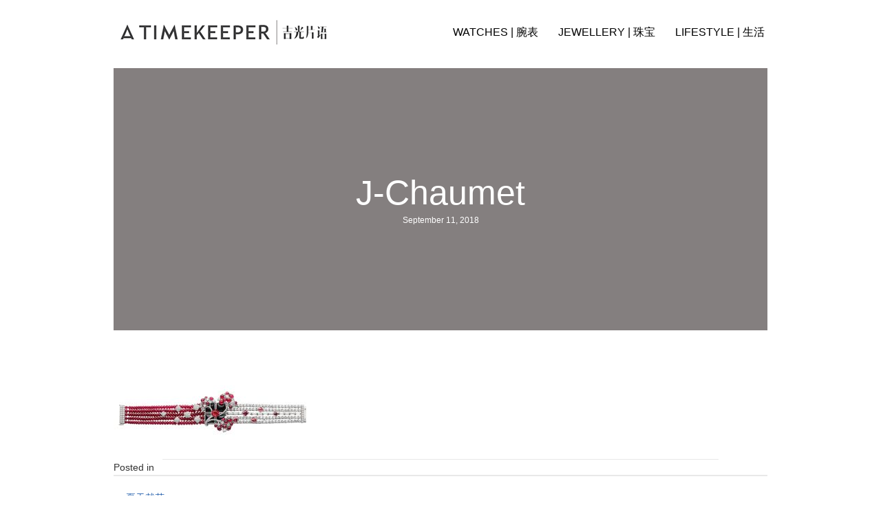

--- FILE ---
content_type: text/html; charset=UTF-8
request_url: https://atimekeeper.com/jewelley/summer_flowers/attachment/j-chaumet/
body_size: 8115
content:
<!DOCTYPE html>
<html lang="en-US">
<head >
<meta charset="UTF-8" />
<meta name="viewport" content="width=device-width, initial-scale=1" />
<meta name="viewport" content="width=device-width, initial-scale=1.0" id="dynamik-viewport"/>
<meta name='robots' content='index, follow, max-image-preview:large, max-snippet:-1, max-video-preview:-1' />
	<style>img:is([sizes="auto" i], [sizes^="auto," i]) { contain-intrinsic-size: 3000px 1500px }</style>
	
	<!-- This site is optimized with the Yoast SEO plugin v26.0 - https://yoast.com/wordpress/plugins/seo/ -->
	<title>J-Chaumet - A Timekeeper 吉光片语</title>
	<link rel="canonical" href="https://atimekeeper.com/jewelley/summer_flowers/attachment/j-chaumet/" />
	<meta property="og:locale" content="en_US" />
	<meta property="og:type" content="article" />
	<meta property="og:title" content="J-Chaumet - A Timekeeper 吉光片语" />
	<meta property="og:url" content="https://atimekeeper.com/jewelley/summer_flowers/attachment/j-chaumet/" />
	<meta property="og:site_name" content="A Timekeeper 吉光片语" />
	<meta property="article:modified_time" content="2018-09-10T16:05:22+00:00" />
	<meta property="og:image" content="https://atimekeeper.com/jewelley/summer_flowers/attachment/j-chaumet" />
	<meta property="og:image:width" content="1200" />
	<meta property="og:image:height" content="318" />
	<meta property="og:image:type" content="image/jpeg" />
	<meta name="twitter:card" content="summary_large_image" />
	<script type="application/ld+json" class="yoast-schema-graph">{"@context":"https://schema.org","@graph":[{"@type":"WebPage","@id":"https://atimekeeper.com/jewelley/summer_flowers/attachment/j-chaumet/","url":"https://atimekeeper.com/jewelley/summer_flowers/attachment/j-chaumet/","name":"J-Chaumet - A Timekeeper 吉光片语","isPartOf":{"@id":"https://atimekeeper.com/#website"},"primaryImageOfPage":{"@id":"https://atimekeeper.com/jewelley/summer_flowers/attachment/j-chaumet/#primaryimage"},"image":{"@id":"https://atimekeeper.com/jewelley/summer_flowers/attachment/j-chaumet/#primaryimage"},"thumbnailUrl":"https://atimekeeper.com/wp-content/uploads/2018/09/J-Chaumet.jpg","datePublished":"2018-09-10T16:05:16+00:00","dateModified":"2018-09-10T16:05:22+00:00","breadcrumb":{"@id":"https://atimekeeper.com/jewelley/summer_flowers/attachment/j-chaumet/#breadcrumb"},"inLanguage":"en-US","potentialAction":[{"@type":"ReadAction","target":["https://atimekeeper.com/jewelley/summer_flowers/attachment/j-chaumet/"]}]},{"@type":"ImageObject","inLanguage":"en-US","@id":"https://atimekeeper.com/jewelley/summer_flowers/attachment/j-chaumet/#primaryimage","url":"https://atimekeeper.com/wp-content/uploads/2018/09/J-Chaumet.jpg","contentUrl":"https://atimekeeper.com/wp-content/uploads/2018/09/J-Chaumet.jpg","width":1200,"height":318,"caption":"Chaumet"},{"@type":"BreadcrumbList","@id":"https://atimekeeper.com/jewelley/summer_flowers/attachment/j-chaumet/#breadcrumb","itemListElement":[{"@type":"ListItem","position":1,"name":"Home","item":"https://atimekeeper.com/"},{"@type":"ListItem","position":2,"name":"夏天戴花","item":"https://atimekeeper.com/jewelley/summer_flowers/"},{"@type":"ListItem","position":3,"name":"J-Chaumet"}]},{"@type":"WebSite","@id":"https://atimekeeper.com/#website","url":"https://atimekeeper.com/","name":"A Timekeeper 吉光片语","description":"生活就是吃饭旅行看书买表","publisher":{"@id":"https://atimekeeper.com/#/schema/person/3817c576cb63f032866cfa002ba66165"},"potentialAction":[{"@type":"SearchAction","target":{"@type":"EntryPoint","urlTemplate":"https://atimekeeper.com/?s={search_term_string}"},"query-input":{"@type":"PropertyValueSpecification","valueRequired":true,"valueName":"search_term_string"}}],"inLanguage":"en-US"},{"@type":["Person","Organization"],"@id":"https://atimekeeper.com/#/schema/person/3817c576cb63f032866cfa002ba66165","name":"Swan Tee","image":{"@type":"ImageObject","inLanguage":"en-US","@id":"https://atimekeeper.com/#/schema/person/image/","url":"https://atimekeeper.com/wp-content/uploads/2018/09/J-Chaumet.jpg","contentUrl":"https://atimekeeper.com/wp-content/uploads/2018/09/J-Chaumet.jpg","width":1200,"height":318,"caption":"Swan Tee"},"logo":{"@id":"https://atimekeeper.com/#/schema/person/image/"}}]}</script>
	<!-- / Yoast SEO plugin. -->


<link rel="alternate" type="application/rss+xml" title="A Timekeeper 吉光片语 &raquo; Feed" href="https://atimekeeper.com/feed/" />
<link rel="alternate" type="application/rss+xml" title="A Timekeeper 吉光片语 &raquo; Comments Feed" href="https://atimekeeper.com/comments/feed/" />
<link rel="alternate" type="application/rss+xml" title="A Timekeeper 吉光片语 &raquo; J-Chaumet Comments Feed" href="https://atimekeeper.com/jewelley/summer_flowers/attachment/j-chaumet/feed/" />
<link rel="preload" href="https://atimekeeper.com/wp-content/plugins/bb-plugin/fonts/fontawesome/5.15.4/webfonts/fa-solid-900.woff2" as="font" type="font/woff2" crossorigin="anonymous">
<script type="text/javascript">
/* <![CDATA[ */
window._wpemojiSettings = {"baseUrl":"https:\/\/s.w.org\/images\/core\/emoji\/16.0.1\/72x72\/","ext":".png","svgUrl":"https:\/\/s.w.org\/images\/core\/emoji\/16.0.1\/svg\/","svgExt":".svg","source":{"concatemoji":"https:\/\/atimekeeper.com\/wp-includes\/js\/wp-emoji-release.min.js?ver=6.8.3"}};
/*! This file is auto-generated */
!function(s,n){var o,i,e;function c(e){try{var t={supportTests:e,timestamp:(new Date).valueOf()};sessionStorage.setItem(o,JSON.stringify(t))}catch(e){}}function p(e,t,n){e.clearRect(0,0,e.canvas.width,e.canvas.height),e.fillText(t,0,0);var t=new Uint32Array(e.getImageData(0,0,e.canvas.width,e.canvas.height).data),a=(e.clearRect(0,0,e.canvas.width,e.canvas.height),e.fillText(n,0,0),new Uint32Array(e.getImageData(0,0,e.canvas.width,e.canvas.height).data));return t.every(function(e,t){return e===a[t]})}function u(e,t){e.clearRect(0,0,e.canvas.width,e.canvas.height),e.fillText(t,0,0);for(var n=e.getImageData(16,16,1,1),a=0;a<n.data.length;a++)if(0!==n.data[a])return!1;return!0}function f(e,t,n,a){switch(t){case"flag":return n(e,"\ud83c\udff3\ufe0f\u200d\u26a7\ufe0f","\ud83c\udff3\ufe0f\u200b\u26a7\ufe0f")?!1:!n(e,"\ud83c\udde8\ud83c\uddf6","\ud83c\udde8\u200b\ud83c\uddf6")&&!n(e,"\ud83c\udff4\udb40\udc67\udb40\udc62\udb40\udc65\udb40\udc6e\udb40\udc67\udb40\udc7f","\ud83c\udff4\u200b\udb40\udc67\u200b\udb40\udc62\u200b\udb40\udc65\u200b\udb40\udc6e\u200b\udb40\udc67\u200b\udb40\udc7f");case"emoji":return!a(e,"\ud83e\udedf")}return!1}function g(e,t,n,a){var r="undefined"!=typeof WorkerGlobalScope&&self instanceof WorkerGlobalScope?new OffscreenCanvas(300,150):s.createElement("canvas"),o=r.getContext("2d",{willReadFrequently:!0}),i=(o.textBaseline="top",o.font="600 32px Arial",{});return e.forEach(function(e){i[e]=t(o,e,n,a)}),i}function t(e){var t=s.createElement("script");t.src=e,t.defer=!0,s.head.appendChild(t)}"undefined"!=typeof Promise&&(o="wpEmojiSettingsSupports",i=["flag","emoji"],n.supports={everything:!0,everythingExceptFlag:!0},e=new Promise(function(e){s.addEventListener("DOMContentLoaded",e,{once:!0})}),new Promise(function(t){var n=function(){try{var e=JSON.parse(sessionStorage.getItem(o));if("object"==typeof e&&"number"==typeof e.timestamp&&(new Date).valueOf()<e.timestamp+604800&&"object"==typeof e.supportTests)return e.supportTests}catch(e){}return null}();if(!n){if("undefined"!=typeof Worker&&"undefined"!=typeof OffscreenCanvas&&"undefined"!=typeof URL&&URL.createObjectURL&&"undefined"!=typeof Blob)try{var e="postMessage("+g.toString()+"("+[JSON.stringify(i),f.toString(),p.toString(),u.toString()].join(",")+"));",a=new Blob([e],{type:"text/javascript"}),r=new Worker(URL.createObjectURL(a),{name:"wpTestEmojiSupports"});return void(r.onmessage=function(e){c(n=e.data),r.terminate(),t(n)})}catch(e){}c(n=g(i,f,p,u))}t(n)}).then(function(e){for(var t in e)n.supports[t]=e[t],n.supports.everything=n.supports.everything&&n.supports[t],"flag"!==t&&(n.supports.everythingExceptFlag=n.supports.everythingExceptFlag&&n.supports[t]);n.supports.everythingExceptFlag=n.supports.everythingExceptFlag&&!n.supports.flag,n.DOMReady=!1,n.readyCallback=function(){n.DOMReady=!0}}).then(function(){return e}).then(function(){var e;n.supports.everything||(n.readyCallback(),(e=n.source||{}).concatemoji?t(e.concatemoji):e.wpemoji&&e.twemoji&&(t(e.twemoji),t(e.wpemoji)))}))}((window,document),window._wpemojiSettings);
/* ]]> */
</script>
<link rel='stylesheet' id='sbi_styles-css' href='https://atimekeeper.com/wp-content/plugins/instagram-feed/css/sbi-styles.min.css?ver=6.9.1' type='text/css' media='all' />
<link rel='stylesheet' id='dynamik_minified_stylesheet-css' href='https://atimekeeper.com/wp-content/uploads/dynamik-gen/theme/dynamik-min.css?ver=1750787180' type='text/css' media='all' />
<style id='wp-emoji-styles-inline-css' type='text/css'>

	img.wp-smiley, img.emoji {
		display: inline !important;
		border: none !important;
		box-shadow: none !important;
		height: 1em !important;
		width: 1em !important;
		margin: 0 0.07em !important;
		vertical-align: -0.1em !important;
		background: none !important;
		padding: 0 !important;
	}
</style>
<link rel='stylesheet' id='wp-block-library-css' href='https://atimekeeper.com/wp-includes/css/dist/block-library/style.min.css?ver=6.8.3' type='text/css' media='all' />
<style id='classic-theme-styles-inline-css' type='text/css'>
/*! This file is auto-generated */
.wp-block-button__link{color:#fff;background-color:#32373c;border-radius:9999px;box-shadow:none;text-decoration:none;padding:calc(.667em + 2px) calc(1.333em + 2px);font-size:1.125em}.wp-block-file__button{background:#32373c;color:#fff;text-decoration:none}
</style>
<style id='global-styles-inline-css' type='text/css'>
:root{--wp--preset--aspect-ratio--square: 1;--wp--preset--aspect-ratio--4-3: 4/3;--wp--preset--aspect-ratio--3-4: 3/4;--wp--preset--aspect-ratio--3-2: 3/2;--wp--preset--aspect-ratio--2-3: 2/3;--wp--preset--aspect-ratio--16-9: 16/9;--wp--preset--aspect-ratio--9-16: 9/16;--wp--preset--color--black: #000000;--wp--preset--color--cyan-bluish-gray: #abb8c3;--wp--preset--color--white: #ffffff;--wp--preset--color--pale-pink: #f78da7;--wp--preset--color--vivid-red: #cf2e2e;--wp--preset--color--luminous-vivid-orange: #ff6900;--wp--preset--color--luminous-vivid-amber: #fcb900;--wp--preset--color--light-green-cyan: #7bdcb5;--wp--preset--color--vivid-green-cyan: #00d084;--wp--preset--color--pale-cyan-blue: #8ed1fc;--wp--preset--color--vivid-cyan-blue: #0693e3;--wp--preset--color--vivid-purple: #9b51e0;--wp--preset--gradient--vivid-cyan-blue-to-vivid-purple: linear-gradient(135deg,rgba(6,147,227,1) 0%,rgb(155,81,224) 100%);--wp--preset--gradient--light-green-cyan-to-vivid-green-cyan: linear-gradient(135deg,rgb(122,220,180) 0%,rgb(0,208,130) 100%);--wp--preset--gradient--luminous-vivid-amber-to-luminous-vivid-orange: linear-gradient(135deg,rgba(252,185,0,1) 0%,rgba(255,105,0,1) 100%);--wp--preset--gradient--luminous-vivid-orange-to-vivid-red: linear-gradient(135deg,rgba(255,105,0,1) 0%,rgb(207,46,46) 100%);--wp--preset--gradient--very-light-gray-to-cyan-bluish-gray: linear-gradient(135deg,rgb(238,238,238) 0%,rgb(169,184,195) 100%);--wp--preset--gradient--cool-to-warm-spectrum: linear-gradient(135deg,rgb(74,234,220) 0%,rgb(151,120,209) 20%,rgb(207,42,186) 40%,rgb(238,44,130) 60%,rgb(251,105,98) 80%,rgb(254,248,76) 100%);--wp--preset--gradient--blush-light-purple: linear-gradient(135deg,rgb(255,206,236) 0%,rgb(152,150,240) 100%);--wp--preset--gradient--blush-bordeaux: linear-gradient(135deg,rgb(254,205,165) 0%,rgb(254,45,45) 50%,rgb(107,0,62) 100%);--wp--preset--gradient--luminous-dusk: linear-gradient(135deg,rgb(255,203,112) 0%,rgb(199,81,192) 50%,rgb(65,88,208) 100%);--wp--preset--gradient--pale-ocean: linear-gradient(135deg,rgb(255,245,203) 0%,rgb(182,227,212) 50%,rgb(51,167,181) 100%);--wp--preset--gradient--electric-grass: linear-gradient(135deg,rgb(202,248,128) 0%,rgb(113,206,126) 100%);--wp--preset--gradient--midnight: linear-gradient(135deg,rgb(2,3,129) 0%,rgb(40,116,252) 100%);--wp--preset--font-size--small: 13px;--wp--preset--font-size--medium: 20px;--wp--preset--font-size--large: 36px;--wp--preset--font-size--x-large: 42px;--wp--preset--spacing--20: 0.44rem;--wp--preset--spacing--30: 0.67rem;--wp--preset--spacing--40: 1rem;--wp--preset--spacing--50: 1.5rem;--wp--preset--spacing--60: 2.25rem;--wp--preset--spacing--70: 3.38rem;--wp--preset--spacing--80: 5.06rem;--wp--preset--shadow--natural: 6px 6px 9px rgba(0, 0, 0, 0.2);--wp--preset--shadow--deep: 12px 12px 50px rgba(0, 0, 0, 0.4);--wp--preset--shadow--sharp: 6px 6px 0px rgba(0, 0, 0, 0.2);--wp--preset--shadow--outlined: 6px 6px 0px -3px rgba(255, 255, 255, 1), 6px 6px rgba(0, 0, 0, 1);--wp--preset--shadow--crisp: 6px 6px 0px rgba(0, 0, 0, 1);}:where(.is-layout-flex){gap: 0.5em;}:where(.is-layout-grid){gap: 0.5em;}body .is-layout-flex{display: flex;}.is-layout-flex{flex-wrap: wrap;align-items: center;}.is-layout-flex > :is(*, div){margin: 0;}body .is-layout-grid{display: grid;}.is-layout-grid > :is(*, div){margin: 0;}:where(.wp-block-columns.is-layout-flex){gap: 2em;}:where(.wp-block-columns.is-layout-grid){gap: 2em;}:where(.wp-block-post-template.is-layout-flex){gap: 1.25em;}:where(.wp-block-post-template.is-layout-grid){gap: 1.25em;}.has-black-color{color: var(--wp--preset--color--black) !important;}.has-cyan-bluish-gray-color{color: var(--wp--preset--color--cyan-bluish-gray) !important;}.has-white-color{color: var(--wp--preset--color--white) !important;}.has-pale-pink-color{color: var(--wp--preset--color--pale-pink) !important;}.has-vivid-red-color{color: var(--wp--preset--color--vivid-red) !important;}.has-luminous-vivid-orange-color{color: var(--wp--preset--color--luminous-vivid-orange) !important;}.has-luminous-vivid-amber-color{color: var(--wp--preset--color--luminous-vivid-amber) !important;}.has-light-green-cyan-color{color: var(--wp--preset--color--light-green-cyan) !important;}.has-vivid-green-cyan-color{color: var(--wp--preset--color--vivid-green-cyan) !important;}.has-pale-cyan-blue-color{color: var(--wp--preset--color--pale-cyan-blue) !important;}.has-vivid-cyan-blue-color{color: var(--wp--preset--color--vivid-cyan-blue) !important;}.has-vivid-purple-color{color: var(--wp--preset--color--vivid-purple) !important;}.has-black-background-color{background-color: var(--wp--preset--color--black) !important;}.has-cyan-bluish-gray-background-color{background-color: var(--wp--preset--color--cyan-bluish-gray) !important;}.has-white-background-color{background-color: var(--wp--preset--color--white) !important;}.has-pale-pink-background-color{background-color: var(--wp--preset--color--pale-pink) !important;}.has-vivid-red-background-color{background-color: var(--wp--preset--color--vivid-red) !important;}.has-luminous-vivid-orange-background-color{background-color: var(--wp--preset--color--luminous-vivid-orange) !important;}.has-luminous-vivid-amber-background-color{background-color: var(--wp--preset--color--luminous-vivid-amber) !important;}.has-light-green-cyan-background-color{background-color: var(--wp--preset--color--light-green-cyan) !important;}.has-vivid-green-cyan-background-color{background-color: var(--wp--preset--color--vivid-green-cyan) !important;}.has-pale-cyan-blue-background-color{background-color: var(--wp--preset--color--pale-cyan-blue) !important;}.has-vivid-cyan-blue-background-color{background-color: var(--wp--preset--color--vivid-cyan-blue) !important;}.has-vivid-purple-background-color{background-color: var(--wp--preset--color--vivid-purple) !important;}.has-black-border-color{border-color: var(--wp--preset--color--black) !important;}.has-cyan-bluish-gray-border-color{border-color: var(--wp--preset--color--cyan-bluish-gray) !important;}.has-white-border-color{border-color: var(--wp--preset--color--white) !important;}.has-pale-pink-border-color{border-color: var(--wp--preset--color--pale-pink) !important;}.has-vivid-red-border-color{border-color: var(--wp--preset--color--vivid-red) !important;}.has-luminous-vivid-orange-border-color{border-color: var(--wp--preset--color--luminous-vivid-orange) !important;}.has-luminous-vivid-amber-border-color{border-color: var(--wp--preset--color--luminous-vivid-amber) !important;}.has-light-green-cyan-border-color{border-color: var(--wp--preset--color--light-green-cyan) !important;}.has-vivid-green-cyan-border-color{border-color: var(--wp--preset--color--vivid-green-cyan) !important;}.has-pale-cyan-blue-border-color{border-color: var(--wp--preset--color--pale-cyan-blue) !important;}.has-vivid-cyan-blue-border-color{border-color: var(--wp--preset--color--vivid-cyan-blue) !important;}.has-vivid-purple-border-color{border-color: var(--wp--preset--color--vivid-purple) !important;}.has-vivid-cyan-blue-to-vivid-purple-gradient-background{background: var(--wp--preset--gradient--vivid-cyan-blue-to-vivid-purple) !important;}.has-light-green-cyan-to-vivid-green-cyan-gradient-background{background: var(--wp--preset--gradient--light-green-cyan-to-vivid-green-cyan) !important;}.has-luminous-vivid-amber-to-luminous-vivid-orange-gradient-background{background: var(--wp--preset--gradient--luminous-vivid-amber-to-luminous-vivid-orange) !important;}.has-luminous-vivid-orange-to-vivid-red-gradient-background{background: var(--wp--preset--gradient--luminous-vivid-orange-to-vivid-red) !important;}.has-very-light-gray-to-cyan-bluish-gray-gradient-background{background: var(--wp--preset--gradient--very-light-gray-to-cyan-bluish-gray) !important;}.has-cool-to-warm-spectrum-gradient-background{background: var(--wp--preset--gradient--cool-to-warm-spectrum) !important;}.has-blush-light-purple-gradient-background{background: var(--wp--preset--gradient--blush-light-purple) !important;}.has-blush-bordeaux-gradient-background{background: var(--wp--preset--gradient--blush-bordeaux) !important;}.has-luminous-dusk-gradient-background{background: var(--wp--preset--gradient--luminous-dusk) !important;}.has-pale-ocean-gradient-background{background: var(--wp--preset--gradient--pale-ocean) !important;}.has-electric-grass-gradient-background{background: var(--wp--preset--gradient--electric-grass) !important;}.has-midnight-gradient-background{background: var(--wp--preset--gradient--midnight) !important;}.has-small-font-size{font-size: var(--wp--preset--font-size--small) !important;}.has-medium-font-size{font-size: var(--wp--preset--font-size--medium) !important;}.has-large-font-size{font-size: var(--wp--preset--font-size--large) !important;}.has-x-large-font-size{font-size: var(--wp--preset--font-size--x-large) !important;}
:where(.wp-block-post-template.is-layout-flex){gap: 1.25em;}:where(.wp-block-post-template.is-layout-grid){gap: 1.25em;}
:where(.wp-block-columns.is-layout-flex){gap: 2em;}:where(.wp-block-columns.is-layout-grid){gap: 2em;}
:root :where(.wp-block-pullquote){font-size: 1.5em;line-height: 1.6;}
</style>
<link rel='stylesheet' id='font-awesome-5-css' href='https://atimekeeper.com/wp-content/plugins/bb-plugin/fonts/fontawesome/5.15.4/css/all.min.css?ver=2.9.4' type='text/css' media='all' />
<link rel='stylesheet' id='font-awesome-css' href='https://atimekeeper.com/wp-content/plugins/bb-plugin/fonts/fontawesome/5.15.4/css/v4-shims.min.css?ver=2.9.4' type='text/css' media='all' />
<link rel='stylesheet' id='fl-builder-layout-bundle-459e34202a9f4756fd64ce834a04e009-css' href='https://atimekeeper.com/wp-content/uploads/bb-plugin/cache/459e34202a9f4756fd64ce834a04e009-layout-bundle.css?ver=2.9.4-1.5.2' type='text/css' media='all' />
<link rel='stylesheet' id='wp-pagenavi-css' href='https://atimekeeper.com/wp-content/plugins/wp-pagenavi/pagenavi-css.css?ver=2.70' type='text/css' media='all' />
<script type="text/javascript" src="https://atimekeeper.com/wp-includes/js/jquery/jquery.min.js?ver=3.7.1" id="jquery-core-js"></script>
<script type="text/javascript" src="https://atimekeeper.com/wp-includes/js/jquery/jquery-migrate.min.js?ver=3.4.1" id="jquery-migrate-js"></script>
<link rel="https://api.w.org/" href="https://atimekeeper.com/wp-json/" /><link rel="alternate" title="JSON" type="application/json" href="https://atimekeeper.com/wp-json/wp/v2/media/1052" /><link rel="EditURI" type="application/rsd+xml" title="RSD" href="https://atimekeeper.com/xmlrpc.php?rsd" />
<meta name="generator" content="WordPress 6.8.3" />
<link rel='shortlink' href='https://atimekeeper.com/?p=1052' />
<link rel="alternate" title="oEmbed (JSON)" type="application/json+oembed" href="https://atimekeeper.com/wp-json/oembed/1.0/embed?url=https%3A%2F%2Fatimekeeper.com%2Fjewelley%2Fsummer_flowers%2Fattachment%2Fj-chaumet%2F" />
<link rel="alternate" title="oEmbed (XML)" type="text/xml+oembed" href="https://atimekeeper.com/wp-json/oembed/1.0/embed?url=https%3A%2F%2Fatimekeeper.com%2Fjewelley%2Fsummer_flowers%2Fattachment%2Fj-chaumet%2F&#038;format=xml" />
<link rel="pingback" href="https://atimekeeper.com/xmlrpc.php" />
<script async src="https://www.googletagmanager.com/gtag/js?id=UA-12439488-3"></script>
<script>
  window.dataLayer = window.dataLayer || [];
  function gtag(){dataLayer.push(arguments);}
  gtag('js', new Date());

  gtag('config', 'UA-12439488-3');
</script><link rel="icon" href="https://atimekeeper.com/wp-content/uploads/2017/06/cropped-Side-Logo-32x32.jpg" sizes="32x32" />
<link rel="icon" href="https://atimekeeper.com/wp-content/uploads/2017/06/cropped-Side-Logo-192x192.jpg" sizes="192x192" />
<link rel="apple-touch-icon" href="https://atimekeeper.com/wp-content/uploads/2017/06/cropped-Side-Logo-180x180.jpg" />
<meta name="msapplication-TileImage" content="https://atimekeeper.com/wp-content/uploads/2017/06/cropped-Side-Logo-270x270.jpg" />
</head>
<body class="attachment wp-singular attachment-template-default single single-attachment postid-1052 attachmentid-1052 attachment-jpeg wp-theme-genesis wp-child-theme-dynamik-gen fl-builder-2-9-4 fl-themer-1-5-2 fl-no-js fl-theme-builder-header fl-theme-builder-header-head fl-theme-builder-footer fl-theme-builder-footer-foot fl-theme-builder-singular fl-theme-builder-singular-article-pages full-width-content genesis-breadcrumbs-hidden mac chrome feature-top-outside site-fluid override"><div class="site-container"><header class="fl-builder-content fl-builder-content-575 fl-builder-global-templates-locked" data-post-id="575" data-type="header" data-sticky="1" data-sticky-on="" data-sticky-breakpoint="medium" data-shrink="1" data-overlay="0" data-overlay-bg="transparent" data-shrink-image-height="50px" role="banner" itemscope="itemscope" itemtype="http://schema.org/WPHeader"><div class="fl-row fl-row-full-width fl-row-bg-color fl-node-59bd2f462684b fl-row-default-height fl-row-align-center" data-node="59bd2f462684b">
	<div class="fl-row-content-wrap">
						<div class="fl-row-content fl-row-fixed-width fl-node-content">
		
<div class="fl-col-group fl-node-59bd2f46268a8 fl-col-group-equal-height fl-col-group-align-center fl-col-group-custom-width" data-node="59bd2f46268a8">
			<div class="fl-col fl-node-59bd2f46268f9 fl-col-bg-color fl-col-small fl-col-small-custom-width" data-node="59bd2f46268f9">
	<div class="fl-col-content fl-node-content"><div class="fl-module fl-module-photo fl-node-59bd302af2999" data-node="59bd302af2999">
	<div class="fl-module-content fl-node-content">
		<div class="fl-photo fl-photo-align-center" itemscope itemtype="https://schema.org/ImageObject">
	<div class="fl-photo-content fl-photo-img-png">
				<a href="/" target="_self" itemprop="url">
				<img loading="lazy" decoding="async" width="300" height="36" class="fl-photo-img wp-image-578" src="http://atimekeeper.com/wp-content/uploads/2017/09/Header-atimekeeper.png" alt="Header-atimekeeper" itemprop="image" title="Header-atimekeeper"  data-no-lazy="1" srcset="https://atimekeeper.com/wp-content/uploads/2017/09/Header-atimekeeper.png 300w, https://atimekeeper.com/wp-content/uploads/2017/09/Header-atimekeeper-235x28.png 235w" sizes="auto, (max-width: 300px) 100vw, 300px" />
				</a>
					</div>
	</div>
	</div>
</div>
</div>
</div>
			<div class="fl-col fl-node-59bd2f4626945 fl-col-bg-color fl-col-small-custom-width" data-node="59bd2f4626945">
	<div class="fl-col-content fl-node-content"><div class="fl-module fl-module-menu fl-node-59bd2f46269e7" data-node="59bd2f46269e7">
	<div class="fl-module-content fl-node-content">
		<div class="fl-menu fl-menu-responsive-toggle-mobile">
	<button class="fl-menu-mobile-toggle hamburger" aria-label="Menu"><span class="fl-menu-icon svg-container"><svg version="1.1" class="hamburger-menu" xmlns="http://www.w3.org/2000/svg" xmlns:xlink="http://www.w3.org/1999/xlink" viewBox="0 0 512 512">
<rect class="fl-hamburger-menu-top" width="512" height="102"/>
<rect class="fl-hamburger-menu-middle" y="205" width="512" height="102"/>
<rect class="fl-hamburger-menu-bottom" y="410" width="512" height="102"/>
</svg>
</span></button>	<div class="fl-clear"></div>
	<nav aria-label="Menu" itemscope="itemscope" itemtype="https://schema.org/SiteNavigationElement"><ul id="menu-main-menu" class="menu fl-menu-horizontal fl-toggle-arrows"><li id="menu-item-34" class="menu-item menu-item-type-taxonomy menu-item-object-category"><a href="https://atimekeeper.com/category/watches/">WATCHES | 腕表</a></li><li id="menu-item-449" class="menu-item menu-item-type-taxonomy menu-item-object-category"><a href="https://atimekeeper.com/category/jewelley/">JEWELLERY | 珠宝</a></li><li id="menu-item-450" class="menu-item menu-item-type-taxonomy menu-item-object-category"><a href="https://atimekeeper.com/category/lifetsyle/">LIFESTYLE | 生活</a></li></ul></nav></div>
	</div>
</div>
</div>
</div>
	</div>
		</div>
	</div>
</div>
</header><div class="site-inner"><div class="fl-builder-content fl-builder-content-919 fl-builder-global-templates-locked" data-post-id="919"><div class="fl-row fl-row-full-width fl-row-bg-photo fl-node-5ab8c3f93f346 fl-row-default-height fl-row-align-center fl-row-bg-overlay" data-node="5ab8c3f93f346">
	<div class="fl-row-content-wrap">
						<div class="fl-row-content fl-row-fixed-width fl-node-content">
		
<div class="fl-col-group fl-node-5ab8c3f93f380" data-node="5ab8c3f93f380">
			<div class="fl-col fl-node-5ab8c3f93f3bb fl-col-bg-color" data-node="5ab8c3f93f3bb">
	<div class="fl-col-content fl-node-content"><div class="fl-module fl-module-heading fl-node-5ab8c3f93f136" data-node="5ab8c3f93f136">
	<div class="fl-module-content fl-node-content">
		<h1 class="fl-heading">
		<span class="fl-heading-text">J-Chaumet</span>
	</h1>
	</div>
</div>
<div class="fl-module fl-module-fl-post-info fl-node-5ab8c3f93f1ab" data-node="5ab8c3f93f1ab">
	<div class="fl-module-content fl-node-content">
		<span class="fl-post-info-date">September 11, 2018</span>	</div>
</div>
</div>
</div>
	</div>
		</div>
	</div>
</div>
<div class="fl-row fl-row-fixed-width fl-row-bg-none fl-node-5ab8c3f93f047 fl-row-default-height fl-row-align-center" data-node="5ab8c3f93f047">
	<div class="fl-row-content-wrap">
						<div class="fl-row-content fl-row-fixed-width fl-node-content">
		
<div class="fl-col-group fl-node-5ab8c3f93f085" data-node="5ab8c3f93f085">
			<div class="fl-col fl-node-5ab8c3f93f0c0 fl-col-bg-color" data-node="5ab8c3f93f0c0">
	<div class="fl-col-content fl-node-content"><div class="fl-module fl-module-fl-post-content fl-node-5ab8c3f93f0fb" data-node="5ab8c3f93f0fb">
	<div class="fl-module-content fl-node-content">
		<p class="attachment"><a href='https://atimekeeper.com/wp-content/uploads/2018/09/J-Chaumet.jpg'><img loading="lazy" decoding="async" width="300" height="80" src="https://atimekeeper.com/wp-content/uploads/2018/09/J-Chaumet-300x80.jpg" class="attachment-medium size-medium" alt="Chaumet" srcset="https://atimekeeper.com/wp-content/uploads/2018/09/J-Chaumet-300x80.jpg 300w, https://atimekeeper.com/wp-content/uploads/2018/09/J-Chaumet-768x204.jpg 768w, https://atimekeeper.com/wp-content/uploads/2018/09/J-Chaumet-1024x271.jpg 1024w, https://atimekeeper.com/wp-content/uploads/2018/09/J-Chaumet.jpg 1200w, https://atimekeeper.com/wp-content/uploads/2018/09/J-Chaumet-600x159.jpg 600w, https://atimekeeper.com/wp-content/uploads/2018/09/J-Chaumet-235x62.jpg 235w" sizes="auto, (max-width: 300px) 100vw, 300px" /></a></p>
	</div>
</div>
<div class="fl-module fl-module-separator fl-node-5ab8c3f93f220" data-node="5ab8c3f93f220">
	<div class="fl-module-content fl-node-content">
		<div class="fl-separator"></div>
	</div>
</div>
<div class="fl-module fl-module-html fl-node-5ab8c3f93f30b" data-node="5ab8c3f93f30b">
	<div class="fl-module-content fl-node-content">
		<div class="fl-html">
	Posted in </div>
	</div>
</div>
<div class="fl-module fl-module-separator fl-node-5ab8c3f93f2d0" data-node="5ab8c3f93f2d0">
	<div class="fl-module-content fl-node-content">
		<div class="fl-separator"></div>
	</div>
</div>
<div class="fl-module fl-module-separator fl-node-5ab8c3f93f1e6" data-node="5ab8c3f93f1e6">
	<div class="fl-module-content fl-node-content">
		<div class="fl-separator"></div>
	</div>
</div>
<div class="fl-module fl-module-fl-post-navigation fl-node-5ab8c3f93f296" data-node="5ab8c3f93f296">
	<div class="fl-module-content fl-node-content">
		
	<nav class="navigation post-navigation" aria-label="Posts">
		<h2 class="screen-reader-text">Posts navigation</h2>
		<div class="nav-links"><div class="nav-previous"><a href="https://atimekeeper.com/jewelley/summer_flowers/" rel="prev">&larr; 夏天戴花</a></div></div>
	</nav>	</div>
</div>
</div>
</div>
	</div>
		</div>
	</div>
</div>
</div></div><footer class="fl-builder-content fl-builder-content-581 fl-builder-global-templates-locked" data-post-id="581" data-type="footer" itemscope="itemscope" itemtype="http://schema.org/WPFooter"><div class="fl-row fl-row-full-width fl-row-bg-color fl-node-59bd31b1750cd fl-row-default-height fl-row-align-center" data-node="59bd31b1750cd">
	<div class="fl-row-content-wrap">
						<div class="fl-row-content fl-row-fixed-width fl-node-content">
		
<div class="fl-col-group fl-node-59bd31b175128" data-node="59bd31b175128">
			<div class="fl-col fl-node-59bd31b17520b fl-col-bg-color fl-col-small" data-node="59bd31b17520b">
	<div class="fl-col-content fl-node-content"><div class="fl-module fl-module-icon fl-node-59bd31b1753ac" data-node="59bd31b1753ac">
	<div class="fl-module-content fl-node-content">
		<div class="fl-icon-wrap">
	<span class="fl-icon">
								<a href="#" target="_self"  tabindex="-1" aria-hidden="true" aria-labelledby="fl-icon-text-59bd31b1753ac">
							<i class="fa fa-envelope-o" aria-hidden="true"></i>
						</a>
			</span>
			<div id="fl-icon-text-59bd31b1753ac" class="fl-icon-text">
						<a href="#" target="_self"  class="fl-icon-text-link fl-icon-text-wrap">
						<p>onlyswan@gmail.com</p>						</a>
					</div>
	</div>
	</div>
</div>
</div>
</div>
			<div class="fl-col fl-node-59c51ec002c5a fl-col-bg-color fl-col-small" data-node="59c51ec002c5a">
	<div class="fl-col-content fl-node-content"><div class="fl-module fl-module-heading fl-node-59bd31b1755cc" data-node="59bd31b1755cc">
	<div class="fl-module-content fl-node-content">
		<h3 class="fl-heading">
		<span class="fl-heading-text">小小的表盘汇聚了美学的极致，时间、技术、诚意。真正打动人心的奢华，往往都必须经过长年累月时间的累积。懂得品味，你也会懂得享受生命中的美好事物。</span>
	</h3>
	</div>
</div>
</div>
</div>
	</div>
		</div>
	</div>
</div>
<div class="fl-row fl-row-full-width fl-row-bg-color fl-node-59bd31b174f38 fl-row-default-height fl-row-align-center" data-node="59bd31b174f38">
	<div class="fl-row-content-wrap">
						<div class="fl-row-content fl-row-fixed-width fl-node-content">
		
<div class="fl-col-group fl-node-59bd31b174f89" data-node="59bd31b174f89">
			<div class="fl-col fl-node-59bd31b174fd2 fl-col-bg-color" data-node="59bd31b174fd2">
	<div class="fl-col-content fl-node-content"><div class="fl-module fl-module-rich-text fl-node-59bd31b175030" data-node="59bd31b175030">
	<div class="fl-module-content fl-node-content">
		<div class="fl-rich-text">
	<p style="text-align: center;"><span style="font-size: 12px;">© 2018 A Timekeeper 吉光片语 | All rights reserved.</span></p>
</div>
	</div>
</div>
</div>
</div>
	</div>
		</div>
	</div>
</div>
</footer></div><script type="speculationrules">
{"prefetch":[{"source":"document","where":{"and":[{"href_matches":"\/*"},{"not":{"href_matches":["\/wp-*.php","\/wp-admin\/*","\/wp-content\/uploads\/*","\/wp-content\/*","\/wp-content\/plugins\/*","\/wp-content\/themes\/dynamik-gen\/*","\/wp-content\/themes\/genesis\/*","\/*\\?(.+)"]}},{"not":{"selector_matches":"a[rel~=\"nofollow\"]"}},{"not":{"selector_matches":".no-prefetch, .no-prefetch a"}}]},"eagerness":"conservative"}]}
</script>
<!-- Instagram Feed JS -->
<script type="text/javascript">
var sbiajaxurl = "https://atimekeeper.com/wp-admin/admin-ajax.php";
</script>
<script type="text/javascript" src="https://atimekeeper.com/wp-content/plugins/bb-plugin/js/jquery.imagesloaded.min.js?ver=2.9.4" id="imagesloaded-js"></script>
<script type="text/javascript" src="https://atimekeeper.com/wp-content/plugins/bb-plugin/js/jquery.ba-throttle-debounce.min.js?ver=2.9.4" id="jquery-throttle-js"></script>
<script type="text/javascript" src="https://atimekeeper.com/wp-content/plugins/bb-plugin/js/jquery.fitvids.min.js?ver=1.2" id="jquery-fitvids-js"></script>
<script type="text/javascript" src="https://atimekeeper.com/wp-content/uploads/bb-plugin/cache/5a5dbe1a5bcf4a4737eeb3910fa7003c-layout-bundle.js?ver=2.9.4-1.5.2" id="fl-builder-layout-bundle-5a5dbe1a5bcf4a4737eeb3910fa7003c-js"></script>
<script type="text/javascript" src="https://atimekeeper.com/wp-includes/js/comment-reply.min.js?ver=6.8.3" id="comment-reply-js" async="async" data-wp-strategy="async"></script>
<script type="text/javascript" src="https://atimekeeper.com/wp-includes/js/hoverIntent.min.js?ver=1.10.2" id="hoverIntent-js"></script>
<script type="text/javascript" src="https://atimekeeper.com/wp-content/themes/genesis/lib/js/menu/superfish.min.js?ver=1.7.10" id="superfish-js"></script>
<script type="text/javascript" src="https://atimekeeper.com/wp-content/themes/genesis/lib/js/menu/superfish.args.min.js?ver=3.6.0" id="superfish-args-js"></script>
<script type="text/javascript" src="https://atimekeeper.com/wp-content/themes/dynamik-gen/lib/js/responsive.js?ver=2.6.9.95" id="responsive-js"></script>
</body></html>


--- FILE ---
content_type: text/css
request_url: https://atimekeeper.com/wp-content/uploads/bb-plugin/cache/459e34202a9f4756fd64ce834a04e009-layout-bundle.css?ver=2.9.4-1.5.2
body_size: 6403
content:
.fl-builder-content *,.fl-builder-content *:before,.fl-builder-content *:after {-webkit-box-sizing: border-box;-moz-box-sizing: border-box;box-sizing: border-box;}.fl-row:before,.fl-row:after,.fl-row-content:before,.fl-row-content:after,.fl-col-group:before,.fl-col-group:after,.fl-col:before,.fl-col:after,.fl-module:not([data-accepts]):before,.fl-module:not([data-accepts]):after,.fl-module-content:before,.fl-module-content:after {display: table;content: " ";}.fl-row:after,.fl-row-content:after,.fl-col-group:after,.fl-col:after,.fl-module:not([data-accepts]):after,.fl-module-content:after {clear: both;}.fl-clear {clear: both;}.fl-row,.fl-row-content {margin-left: auto;margin-right: auto;min-width: 0;}.fl-row-content-wrap {position: relative;}.fl-builder-mobile .fl-row-bg-photo .fl-row-content-wrap {background-attachment: scroll;}.fl-row-bg-video,.fl-row-bg-video .fl-row-content,.fl-row-bg-embed,.fl-row-bg-embed .fl-row-content {position: relative;}.fl-row-bg-video .fl-bg-video,.fl-row-bg-embed .fl-bg-embed-code {bottom: 0;left: 0;overflow: hidden;position: absolute;right: 0;top: 0;}.fl-row-bg-video .fl-bg-video video,.fl-row-bg-embed .fl-bg-embed-code video {bottom: 0;left: 0px;max-width: none;position: absolute;right: 0;top: 0px;}.fl-row-bg-video .fl-bg-video video {min-width: 100%;min-height: 100%;width: auto;height: auto;}.fl-row-bg-video .fl-bg-video iframe,.fl-row-bg-embed .fl-bg-embed-code iframe {pointer-events: none;width: 100vw;height: 56.25vw; max-width: none;min-height: 100vh;min-width: 177.77vh; position: absolute;top: 50%;left: 50%;-ms-transform: translate(-50%, -50%); -webkit-transform: translate(-50%, -50%); transform: translate(-50%, -50%);}.fl-bg-video-fallback {background-position: 50% 50%;background-repeat: no-repeat;background-size: cover;bottom: 0px;left: 0px;position: absolute;right: 0px;top: 0px;}.fl-row-bg-slideshow,.fl-row-bg-slideshow .fl-row-content {position: relative;}.fl-row .fl-bg-slideshow {bottom: 0;left: 0;overflow: hidden;position: absolute;right: 0;top: 0;z-index: 0;}.fl-builder-edit .fl-row .fl-bg-slideshow * {bottom: 0;height: auto !important;left: 0;position: absolute !important;right: 0;top: 0;}.fl-row-bg-overlay .fl-row-content-wrap:after {border-radius: inherit;content: '';display: block;position: absolute;top: 0;right: 0;bottom: 0;left: 0;z-index: 0;}.fl-row-bg-overlay .fl-row-content {position: relative;z-index: 1;}.fl-row-default-height .fl-row-content-wrap,.fl-row-custom-height .fl-row-content-wrap {display: -webkit-box;display: -webkit-flex;display: -ms-flexbox;display: flex;min-height: 100vh;}.fl-row-overlap-top .fl-row-content-wrap {display: -webkit-inline-box;display: -webkit-inline-flex;display: -moz-inline-box;display: -ms-inline-flexbox;display: inline-flex;width: 100%;}.fl-row-default-height .fl-row-content-wrap,.fl-row-custom-height .fl-row-content-wrap {min-height: 0;}.fl-row-default-height .fl-row-content,.fl-row-full-height .fl-row-content,.fl-row-custom-height .fl-row-content {-webkit-box-flex: 1 1 auto; -moz-box-flex: 1 1 auto;-webkit-flex: 1 1 auto;-ms-flex: 1 1 auto;flex: 1 1 auto;}.fl-row-default-height .fl-row-full-width.fl-row-content,.fl-row-full-height .fl-row-full-width.fl-row-content,.fl-row-custom-height .fl-row-full-width.fl-row-content {max-width: 100%;width: 100%;}.fl-row-default-height.fl-row-align-center .fl-row-content-wrap,.fl-row-full-height.fl-row-align-center .fl-row-content-wrap,.fl-row-custom-height.fl-row-align-center .fl-row-content-wrap {-webkit-align-items: center;-webkit-box-align: center;-webkit-box-pack: center;-webkit-justify-content: center;-ms-flex-align: center;-ms-flex-pack: center;justify-content: center;align-items: center;}.fl-row-default-height.fl-row-align-bottom .fl-row-content-wrap,.fl-row-full-height.fl-row-align-bottom .fl-row-content-wrap,.fl-row-custom-height.fl-row-align-bottom .fl-row-content-wrap {-webkit-align-items: flex-end;-webkit-justify-content: flex-end;-webkit-box-align: end;-webkit-box-pack: end;-ms-flex-align: end;-ms-flex-pack: end;justify-content: flex-end;align-items: flex-end;}.fl-col-group-equal-height {display: flex;flex-wrap: wrap;width: 100%;}.fl-col-group-equal-height.fl-col-group-has-child-loading {flex-wrap: nowrap;}.fl-col-group-equal-height .fl-col,.fl-col-group-equal-height .fl-col-content {display: flex;flex: 1 1 auto;}.fl-col-group-equal-height .fl-col-content {flex-direction: column;flex-shrink: 1;min-width: 1px;max-width: 100%;width: 100%;}.fl-col-group-equal-height:before,.fl-col-group-equal-height .fl-col:before,.fl-col-group-equal-height .fl-col-content:before,.fl-col-group-equal-height:after,.fl-col-group-equal-height .fl-col:after,.fl-col-group-equal-height .fl-col-content:after{content: none;}.fl-col-group-nested.fl-col-group-equal-height.fl-col-group-align-top .fl-col-content,.fl-col-group-equal-height.fl-col-group-align-top .fl-col-content {justify-content: flex-start;}.fl-col-group-nested.fl-col-group-equal-height.fl-col-group-align-center .fl-col-content,.fl-col-group-equal-height.fl-col-group-align-center .fl-col-content {justify-content: center;}.fl-col-group-nested.fl-col-group-equal-height.fl-col-group-align-bottom .fl-col-content,.fl-col-group-equal-height.fl-col-group-align-bottom .fl-col-content {justify-content: flex-end;}.fl-col-group-equal-height.fl-col-group-align-center .fl-col-group {width: 100%;}.fl-col {float: left;min-height: 1px;}.fl-col-bg-overlay .fl-col-content {position: relative;}.fl-col-bg-overlay .fl-col-content:after {border-radius: inherit;content: '';display: block;position: absolute;top: 0;right: 0;bottom: 0;left: 0;z-index: 0;}.fl-col-bg-overlay .fl-module {position: relative;z-index: 2;}.single:not(.woocommerce).single-fl-builder-template .fl-content {width: 100%;}.fl-builder-layer {position: absolute;top:0;left:0;right: 0;bottom: 0;z-index: 0;pointer-events: none;overflow: hidden;}.fl-builder-shape-layer {z-index: 0;}.fl-builder-shape-layer.fl-builder-bottom-edge-layer {z-index: 1;}.fl-row-bg-overlay .fl-builder-shape-layer {z-index: 1;}.fl-row-bg-overlay .fl-builder-shape-layer.fl-builder-bottom-edge-layer {z-index: 2;}.fl-row-has-layers .fl-row-content {z-index: 1;}.fl-row-bg-overlay .fl-row-content {z-index: 2;}.fl-builder-layer > * {display: block;position: absolute;top:0;left:0;width: 100%;}.fl-builder-layer + .fl-row-content {position: relative;}.fl-builder-layer .fl-shape {fill: #aaa;stroke: none;stroke-width: 0;width:100%;}@supports (-webkit-touch-callout: inherit) {.fl-row.fl-row-bg-parallax .fl-row-content-wrap,.fl-row.fl-row-bg-fixed .fl-row-content-wrap {background-position: center !important;background-attachment: scroll !important;}}@supports (-webkit-touch-callout: none) {.fl-row.fl-row-bg-fixed .fl-row-content-wrap {background-position: center !important;background-attachment: scroll !important;}}.fl-clearfix:before,.fl-clearfix:after {display: table;content: " ";}.fl-clearfix:after {clear: both;}.sr-only {position: absolute;width: 1px;height: 1px;padding: 0;overflow: hidden;clip: rect(0,0,0,0);white-space: nowrap;border: 0;}.fl-builder-content a.fl-button,.fl-builder-content a.fl-button:visited {border-radius: 4px;-moz-border-radius: 4px;-webkit-border-radius: 4px;display: inline-block;font-size: 16px;font-weight: normal;line-height: 18px;padding: 12px 24px;text-decoration: none;text-shadow: none;}.fl-builder-content .fl-button:hover {text-decoration: none;}.fl-builder-content .fl-button:active {position: relative;top: 1px;}.fl-builder-content .fl-button-width-full .fl-button {display: block;text-align: center;}.fl-builder-content .fl-button-width-custom .fl-button {display: inline-block;text-align: center;max-width: 100%;}.fl-builder-content .fl-button-left {text-align: left;}.fl-builder-content .fl-button-center {text-align: center;}.fl-builder-content .fl-button-right {text-align: right;}.fl-builder-content .fl-button i {font-size: 1.3em;height: auto;margin-right:8px;vertical-align: middle;width: auto;}.fl-builder-content .fl-button i.fl-button-icon-after {margin-left: 8px;margin-right: 0;}.fl-builder-content .fl-button-has-icon .fl-button-text {vertical-align: middle;}.fl-icon-wrap {display: inline-block;}.fl-icon {display: table-cell;vertical-align: middle;}.fl-icon a {text-decoration: none;}.fl-icon i {float: right;height: auto;width: auto;}.fl-icon i:before {border: none !important;height: auto;width: auto;}.fl-icon-text {display: table-cell;text-align: left;padding-left: 15px;vertical-align: middle;}.fl-icon-text-empty {display: none;}.fl-icon-text *:last-child {margin: 0 !important;padding: 0 !important;}.fl-icon-text a {text-decoration: none;}.fl-icon-text span {display: block;}.fl-icon-text span.mce-edit-focus {min-width: 1px;}.fl-module img {max-width: 100%;}.fl-photo {line-height: 0;position: relative;}.fl-photo-align-left {text-align: left;}.fl-photo-align-center {text-align: center;}.fl-photo-align-right {text-align: right;}.fl-photo-content {display: inline-block;line-height: 0;position: relative;max-width: 100%;}.fl-photo-img-svg {width: 100%;}.fl-photo-content img {display: inline;height: auto;max-width: 100%;}.fl-photo-crop-circle img {-webkit-border-radius: 100%;-moz-border-radius: 100%;border-radius: 100%;}.fl-photo-caption {font-size: 13px;line-height: 18px;overflow: hidden;text-overflow: ellipsis;}.fl-photo-caption-below {padding-bottom: 20px;padding-top: 10px;}.fl-photo-caption-hover {background: rgba(0,0,0,0.7);bottom: 0;color: #fff;left: 0;opacity: 0;filter: alpha(opacity = 0);padding: 10px 15px;position: absolute;right: 0;-webkit-transition:opacity 0.3s ease-in;-moz-transition:opacity 0.3s ease-in;transition:opacity 0.3s ease-in;}.fl-photo-content:hover .fl-photo-caption-hover {opacity: 100;filter: alpha(opacity = 100);}.fl-builder-pagination,.fl-builder-pagination-load-more {padding: 40px 0;}.fl-builder-pagination ul.page-numbers {list-style: none;margin: 0;padding: 0;text-align: center;}.fl-builder-pagination li {display: inline-block;list-style: none;margin: 0;padding: 0;}.fl-builder-pagination li a.page-numbers,.fl-builder-pagination li span.page-numbers {border: 1px solid #e6e6e6;display: inline-block;padding: 5px 10px;margin: 0 0 5px;}.fl-builder-pagination li a.page-numbers:hover,.fl-builder-pagination li span.current {background: #f5f5f5;text-decoration: none;}.fl-slideshow,.fl-slideshow * {-webkit-box-sizing: content-box;-moz-box-sizing: content-box;box-sizing: content-box;}.fl-slideshow .fl-slideshow-image img {max-width: none !important;}.fl-slideshow-social {line-height: 0 !important;}.fl-slideshow-social * {margin: 0 !important;}.fl-builder-content .bx-wrapper .bx-viewport {background: transparent;border: none;box-shadow: none;-moz-box-shadow: none;-webkit-box-shadow: none;left: 0;}.mfp-wrap button.mfp-arrow,.mfp-wrap button.mfp-arrow:active,.mfp-wrap button.mfp-arrow:hover,.mfp-wrap button.mfp-arrow:focus {background: transparent !important;border: none !important;outline: none;position: absolute;top: 50%;box-shadow: none !important;-moz-box-shadow: none !important;-webkit-box-shadow: none !important;}.mfp-wrap .mfp-close,.mfp-wrap .mfp-close:active,.mfp-wrap .mfp-close:hover,.mfp-wrap .mfp-close:focus {background: transparent !important;border: none !important;outline: none;position: absolute;top: 0;box-shadow: none !important;-moz-box-shadow: none !important;-webkit-box-shadow: none !important;}.admin-bar .mfp-wrap .mfp-close,.admin-bar .mfp-wrap .mfp-close:active,.admin-bar .mfp-wrap .mfp-close:hover,.admin-bar .mfp-wrap .mfp-close:focus {top: 32px!important;}img.mfp-img {padding: 0;}.mfp-counter {display: none;}.mfp-wrap .mfp-preloader.fa {font-size: 30px;}.fl-form-field {margin-bottom: 15px;}.fl-form-field input.fl-form-error {border-color: #DD6420;}.fl-form-error-message {clear: both;color: #DD6420;display: none;padding-top: 8px;font-size: 12px;font-weight: lighter;}.fl-form-button-disabled {opacity: 0.5;}.fl-animation {opacity: 0;}body.fl-no-js .fl-animation {opacity: 1;}.fl-builder-preview .fl-animation,.fl-builder-edit .fl-animation,.fl-animated {opacity: 1;}.fl-animated {animation-fill-mode: both;-webkit-animation-fill-mode: both;}.fl-button.fl-button-icon-animation i {width: 0 !important;opacity: 0;-ms-filter: "alpha(opacity=0)";transition: all 0.2s ease-out;-webkit-transition: all 0.2s ease-out;}.fl-button.fl-button-icon-animation:hover i {opacity: 1! important;-ms-filter: "alpha(opacity=100)";}.fl-button.fl-button-icon-animation i.fl-button-icon-after {margin-left: 0px !important;}.fl-button.fl-button-icon-animation:hover i.fl-button-icon-after {margin-left: 10px !important;}.fl-button.fl-button-icon-animation i.fl-button-icon-before {margin-right: 0 !important;}.fl-button.fl-button-icon-animation:hover i.fl-button-icon-before {margin-right: 20px !important;margin-left: -10px;}.fl-builder-content a.fl-button,.fl-builder-content a.fl-button:visited {background: #fafafa;border: 1px solid #ccc;color: #333;}.fl-builder-content a.fl-button *,.fl-builder-content a.fl-button:visited * {color: #333;}@media (max-width: 1200px) {}@media (max-width: 992px) { .fl-col-group.fl-col-group-medium-reversed {display: -webkit-flex;display: flex;-webkit-flex-wrap: wrap-reverse;flex-wrap: wrap-reverse;flex-direction: row-reverse;} }@media (max-width: 768px) { .fl-row-content-wrap {background-attachment: scroll !important;}.fl-row-bg-parallax .fl-row-content-wrap {background-attachment: scroll !important;background-position: center center !important;}.fl-col-group.fl-col-group-equal-height {display: block;}.fl-col-group.fl-col-group-equal-height.fl-col-group-custom-width {display: -webkit-box;display: -webkit-flex;display: flex;}.fl-col-group.fl-col-group-responsive-reversed {display: -webkit-flex;display: flex;-webkit-flex-wrap: wrap-reverse;flex-wrap: wrap-reverse;flex-direction: row-reverse;}.fl-col-group.fl-col-group-responsive-reversed .fl-col:not(.fl-col-small-custom-width) {flex-basis: 100%;width: 100% !important;}.fl-col-group.fl-col-group-medium-reversed:not(.fl-col-group-responsive-reversed) {display: unset;display: unset;-webkit-flex-wrap: unset;flex-wrap: unset;flex-direction: unset;}.fl-col {clear: both;float: none;margin-left: auto;margin-right: auto;width: auto !important;}.fl-col-small:not(.fl-col-small-full-width) {max-width: 400px;}.fl-block-col-resize {display:none;}.fl-row[data-node] .fl-row-content-wrap {margin: 0;padding-left: 0;padding-right: 0;}.fl-row[data-node] .fl-bg-video,.fl-row[data-node] .fl-bg-slideshow {left: 0;right: 0;}.fl-col[data-node] .fl-col-content {margin: 0;padding-left: 0;padding-right: 0;} }@media (min-width: 1201px) {html .fl-visible-large:not(.fl-visible-desktop),html .fl-visible-medium:not(.fl-visible-desktop),html .fl-visible-mobile:not(.fl-visible-desktop) {display: none;}}@media (min-width: 993px) and (max-width: 1200px) {html .fl-visible-desktop:not(.fl-visible-large),html .fl-visible-medium:not(.fl-visible-large),html .fl-visible-mobile:not(.fl-visible-large) {display: none;}}@media (min-width: 769px) and (max-width: 992px) {html .fl-visible-desktop:not(.fl-visible-medium),html .fl-visible-large:not(.fl-visible-medium),html .fl-visible-mobile:not(.fl-visible-medium) {display: none;}}@media (max-width: 768px) {html .fl-visible-desktop:not(.fl-visible-mobile),html .fl-visible-large:not(.fl-visible-mobile),html .fl-visible-medium:not(.fl-visible-mobile) {display: none;}}.fl-col-content {display: flex;flex-direction: column;margin-top: 0px;margin-right: 0px;margin-bottom: 0px;margin-left: 0px;padding-top: 0px;padding-right: 0px;padding-bottom: 0px;padding-left: 0px;}.fl-row-fixed-width {max-width: 970px;}.fl-row-content-wrap {margin-top: 10px;margin-right: 10px;margin-bottom: 10px;margin-left: 10px;padding-top: 0px;padding-right: 0px;padding-bottom: 0px;padding-left: 0px;}.fl-module-content, .fl-module:where(.fl-module:not(:has(> .fl-module-content))) {margin-top: 0px;margin-right: 0px;margin-bottom: 0px;margin-left: 0px;}.fl-node-59bd2f462684b > .fl-row-content-wrap {background-color: #ffffff;border-top-width: 1px;border-right-width: 0px;border-bottom-width: 1px;border-left-width: 0px;} .fl-node-59bd2f462684b > .fl-row-content-wrap {padding-top:15px;padding-bottom:10px;}.fl-node-59bd2f46268f9 {width: 35%;}.fl-node-59bd2f46268f9 > .fl-col-content {border-top-width: 1px;border-right-width: 1px;border-bottom-width: 1px;border-left-width: 1px;}@media(max-width: 768px) {.fl-builder-content .fl-node-59bd2f46268f9 {width: 80% !important;max-width: none;clear: none;float: left;}}.fl-node-59bd2f4626945 {width: 65%;}.fl-node-59bd2f4626945 > .fl-col-content {border-top-width: 1px;border-right-width: 1px;border-bottom-width: 1px;border-left-width: 1px;}@media(max-width: 768px) {.fl-builder-content .fl-node-59bd2f4626945 {width: 20% !important;max-width: none;clear: none;float: left;}}.fl-menu ul,.fl-menu li{list-style: none;margin: 0;padding: 0;}.fl-menu .menu:before,.fl-menu .menu:after{content: '';display: table;clear: both;}.fl-menu-horizontal {display: inline-flex;flex-wrap: wrap;align-items: center;}.fl-menu li{position: relative;}.fl-menu a{display: block;padding: 10px;text-decoration: none;}.fl-menu a:hover{text-decoration: none;}.fl-menu .sub-menu{min-width: 220px;}.fl-module[data-node] .fl-menu .fl-menu-expanded .sub-menu {background-color: transparent;-webkit-box-shadow: none;-ms-box-shadow: none;box-shadow: none;}.fl-menu .fl-has-submenu:focus,.fl-menu .fl-has-submenu .sub-menu:focus,.fl-menu .fl-has-submenu-container:focus {outline: 0;}.fl-menu .fl-has-submenu-container{ position: relative; }.fl-menu .fl-menu-accordion .fl-has-submenu > .sub-menu{display: none;}.fl-menu .fl-menu-accordion .fl-has-submenu.fl-active .hide-heading > .sub-menu {box-shadow: none;display: block !important;}.fl-menu .fl-menu-toggle{position: absolute;top: 0;right: 0;bottom: 0;height: 100%;cursor: pointer;}.fl-menu .fl-toggle-arrows .fl-menu-toggle:before,.fl-menu .fl-toggle-none .fl-menu-toggle:before{border-color: #333;}.fl-menu .fl-menu-expanded .fl-menu-toggle{display: none;}.fl-menu .fl-menu-mobile-toggle {position: relative;padding: 8px;background-color: transparent;border: none;color: #333;border-radius: 0;}.fl-menu .fl-menu-mobile-toggle:focus-visible {outline: 2px auto Highlight;outline: 2px auto -webkit-focus-ring-color;}.fl-menu .fl-menu-mobile-toggle.text{width: 100%;text-align: center;}.fl-menu .fl-menu-mobile-toggle.hamburger .fl-menu-mobile-toggle-label,.fl-menu .fl-menu-mobile-toggle.hamburger-label .fl-menu-mobile-toggle-label{display: inline-block;margin-left: 10px;vertical-align: middle;}.fl-menu .fl-menu-mobile-toggle.hamburger .svg-container,.fl-menu .fl-menu-mobile-toggle.hamburger-label .svg-container{display: inline-block;position: relative;width: 1.4em;height: 1.4em;vertical-align: middle;}.fl-menu .fl-menu-mobile-toggle.hamburger .hamburger-menu,.fl-menu .fl-menu-mobile-toggle.hamburger-label .hamburger-menu{position: absolute;top: 0;left: 0;right: 0;bottom: 0;}.fl-menu .fl-menu-mobile-toggle.hamburger .hamburger-menu rect,.fl-menu .fl-menu-mobile-toggle.hamburger-label .hamburger-menu rect{fill: currentColor;}li.mega-menu .hide-heading > a,li.mega-menu .hide-heading > .fl-has-submenu-container,li.mega-menu-disabled .hide-heading > a,li.mega-menu-disabled .hide-heading > .fl-has-submenu-container {display: none;}ul.fl-menu-horizontal li.mega-menu {position: static;}ul.fl-menu-horizontal li.mega-menu > ul.sub-menu {top: inherit !important;left: 0 !important;right: 0 !important;width: 100%;}ul.fl-menu-horizontal li.mega-menu.fl-has-submenu:hover > ul.sub-menu,ul.fl-menu-horizontal li.mega-menu.fl-has-submenu.focus > ul.sub-menu {display: flex !important;}ul.fl-menu-horizontal li.mega-menu > ul.sub-menu li {border-color: transparent;}ul.fl-menu-horizontal li.mega-menu > ul.sub-menu > li {width: 100%;}ul.fl-menu-horizontal li.mega-menu > ul.sub-menu > li > .fl-has-submenu-container a {font-weight: bold;}ul.fl-menu-horizontal li.mega-menu > ul.sub-menu > li > .fl-has-submenu-container a:hover {background: transparent;}ul.fl-menu-horizontal li.mega-menu > ul.sub-menu .fl-menu-toggle {display: none;}ul.fl-menu-horizontal li.mega-menu > ul.sub-menu ul.sub-menu {background: transparent;-webkit-box-shadow: none;-ms-box-shadow: none;box-shadow: none;display: block;min-width: 0;opacity: 1;padding: 0;position: static;visibility: visible;}:where(.fl-col-group-medium-reversed, .fl-col-group-responsive-reversed, .fl-col-group-equal-height.fl-col-group-custom-width) > .fl-menu-mobile-clone {flex: 1 1 100%;}.fl-menu-mobile-clone {clear: both;}.fl-menu-mobile-clone .fl-menu .menu {float: none !important;}.fl-menu-mobile-close {display: none;}.fl-menu-mobile-close,.fl-menu-mobile-close:hover,.fl-menu-mobile-close:focus {background: none;border: 0 none;color: inherit;font-size: 18px;padding: 10px 6px;}.fl-menu-mobile-close:focus-visible {outline: 2px auto Highlight;outline: 2px auto -webkit-focus-ring-color;}.fl-node-59bd2f46269e7 .fl-menu .menu {}.fl-builder-content .fl-node-59bd2f46269e7 .menu > li > a,.fl-builder-content .fl-node-59bd2f46269e7 .menu > li > .fl-has-submenu-container > a,.fl-builder-content .fl-node-59bd2f46269e7 .sub-menu > li > a,.fl-builder-content .fl-node-59bd2f46269e7 .sub-menu > li > .fl-has-submenu-container > a{color: #000000;}.fl-node-59bd2f46269e7 .fl-menu .fl-toggle-arrows .fl-menu-toggle:before,.fl-node-59bd2f46269e7 .fl-menu .fl-toggle-none .fl-menu-toggle:before {border-color: #000000;}.fl-node-59bd2f46269e7 .menu > li > a:hover,.fl-node-59bd2f46269e7 .menu > li > a:focus,.fl-node-59bd2f46269e7 .menu > li > .fl-has-submenu-container:hover > a,.fl-node-59bd2f46269e7 .menu > li > .fl-has-submenu-container.focus > a,.fl-node-59bd2f46269e7 .menu > li.current-menu-item > a,.fl-node-59bd2f46269e7 .menu > li.current-menu-item > .fl-has-submenu-container > a,.fl-node-59bd2f46269e7 .sub-menu > li > a:hover,.fl-node-59bd2f46269e7 .sub-menu > li > a:focus,.fl-node-59bd2f46269e7 .sub-menu > li > .fl-has-submenu-container:hover > a,.fl-node-59bd2f46269e7 .sub-menu > li > .fl-has-submenu-container.focus > a,.fl-node-59bd2f46269e7 .sub-menu > li.current-menu-item > a,.fl-node-59bd2f46269e7 .sub-menu > li.current-menu-item > .fl-has-submenu-container > a{color: #ff0000;}.fl-node-59bd2f46269e7 .fl-menu .fl-toggle-arrows .fl-has-submenu-container:hover > .fl-menu-toggle:before,.fl-node-59bd2f46269e7 .fl-menu .fl-toggle-arrows .fl-has-submenu-container.focus > .fl-menu-toggle:before,.fl-node-59bd2f46269e7 .fl-menu .fl-toggle-arrows li.current-menu-item >.fl-has-submenu-container > .fl-menu-toggle:before,.fl-node-59bd2f46269e7 .fl-menu .fl-toggle-none .fl-has-submenu-container:hover > .fl-menu-toggle:before,.fl-node-59bd2f46269e7 .fl-menu .fl-toggle-none .fl-has-submenu-container.focus > .fl-menu-toggle:before,.fl-node-59bd2f46269e7 .fl-menu .fl-toggle-none li.current-menu-item >.fl-has-submenu-container > .fl-menu-toggle:before{border-color: #ff0000;}.fl-node-59bd2f46269e7 .menu .fl-has-submenu .sub-menu{display: none;}.fl-node-59bd2f46269e7 .fl-menu .sub-menu {-webkit-box-shadow: 0 1px 20px rgba(0,0,0,0.1);-ms-box-shadow: 0 1px 20px rgba(0,0,0,0.1);box-shadow: 0 1px 20px rgba(0,0,0,0.1);}.fl-node-59bd2f46269e7 .fl-menu .fl-menu-toggle:before{content: '';position: absolute;right: 50%;top: 50%;z-index: 1;display: block;width: 9px;height: 9px;margin: -5px -5px 0 0;border-right: 2px solid;border-bottom: 2px solid;-webkit-transform-origin: right bottom;-ms-transform-origin: right bottom;transform-origin: right bottom;-webkit-transform: translateX( -5px ) rotate( 45deg );-ms-transform: translateX( -5px ) rotate( 45deg );transform: translateX( -5px ) rotate( 45deg );}.fl-node-59bd2f46269e7 .fl-menu .fl-has-submenu.fl-active > .fl-has-submenu-container .fl-menu-toggle{-webkit-transform: rotate( -180deg );-ms-transform: rotate( -180deg );transform: rotate( -180deg );}.fl-node-59bd2f46269e7 .fl-menu-horizontal.fl-toggle-arrows .fl-has-submenu-container a{padding-right: 28px;}.fl-node-59bd2f46269e7 .fl-menu-horizontal.fl-toggle-arrows .fl-menu-toggle,.fl-node-59bd2f46269e7 .fl-menu-horizontal.fl-toggle-none .fl-menu-toggle{width: 28px;}.fl-node-59bd2f46269e7 .fl-menu-horizontal.fl-toggle-arrows .fl-menu-toggle,.fl-node-59bd2f46269e7 .fl-menu-horizontal.fl-toggle-none .fl-menu-toggle,.fl-node-59bd2f46269e7 .fl-menu-vertical.fl-toggle-arrows .fl-menu-toggle,.fl-node-59bd2f46269e7 .fl-menu-vertical.fl-toggle-none .fl-menu-toggle{width: 28px;}.fl-node-59bd2f46269e7 .fl-menu li{border-top: 1px solid transparent;}.fl-node-59bd2f46269e7 .fl-menu li:first-child{border-top: none;}@media ( max-width: 768px ) {.fl-node-59bd2f46269e7 .fl-menu ul.menu {display: none;float: none;}.fl-node-59bd2f46269e7 .fl-menu .sub-menu {-webkit-box-shadow: none;-ms-box-shadow: none;box-shadow: none;}.fl-node-59bd2f46269e7 .mega-menu.fl-active .hide-heading > .sub-menu,.fl-node-59bd2f46269e7 .mega-menu-disabled.fl-active .hide-heading > .sub-menu {display: block !important;}.fl-node-59bd2f46269e7 .fl-menu-logo,.fl-node-59bd2f46269e7 .fl-menu-search-item {display: none;}} @media ( min-width: 769px ) {.fl-node-59bd2f46269e7 .fl-menu .menu > li{ display: inline-block; }.fl-node-59bd2f46269e7 .menu li{border-left: 1px solid transparent;border-top: none;}.fl-node-59bd2f46269e7 .menu li:first-child{border: none;}.fl-node-59bd2f46269e7 .menu li li{border-top: 1px solid transparent;border-left: none;}.fl-node-59bd2f46269e7 .menu .fl-has-submenu .sub-menu{position: absolute;top: 100%;left: 0;z-index: 10;visibility: hidden;opacity: 0;text-align:left;}.fl-node-59bd2f46269e7 .fl-has-submenu .fl-has-submenu .sub-menu{top: 0;left: 100%;}.fl-node-59bd2f46269e7 .fl-menu .fl-has-submenu:hover > .sub-menu,.fl-node-59bd2f46269e7 .fl-menu .fl-has-submenu.focus > .sub-menu{display: block;visibility: visible;opacity: 1;}.fl-node-59bd2f46269e7 .menu .fl-has-submenu.fl-menu-submenu-right .sub-menu{left: inherit;right: 0;}.fl-node-59bd2f46269e7 .menu .fl-has-submenu .fl-has-submenu.fl-menu-submenu-right .sub-menu{top: 0;left: inherit;right: 100%;}.fl-node-59bd2f46269e7 .fl-menu .fl-has-submenu.fl-active > .fl-has-submenu-container .fl-menu-toggle{-webkit-transform: none;-ms-transform: none;transform: none;}.fl-node-59bd2f46269e7 .fl-menu .fl-has-submenu .fl-has-submenu .fl-menu-toggle:before{-webkit-transform: translateY( -5px ) rotate( -45deg );-ms-transform: translateY( -5px ) rotate( -45deg );transform: translateY( -5px ) rotate( -45deg );}.fl-node-59bd2f46269e7 ul.sub-menu {padding-top: 0px;padding-right: 0px;padding-bottom: 0px;padding-left: 0px;}.fl-node-59bd2f46269e7 ul.sub-menu a {}.fl-node-59bd2f46269e7 .fl-menu .fl-menu-mobile-toggle{display: none;}}.fl-node-59bd2f46269e7 .fl-menu .fl-menu-mobile-toggle {color: #000000;font-size: 16px;text-transform: none;padding-top: 14px;padding-right: 14px;padding-bottom: 14px;padding-left: 14px;border-color: rgba( 0,0,0,0.1 );}.fl-node-59bd2f46269e7 .fl-menu .fl-menu-mobile-toggle rect,.fl-node-59bd2f46269e7 .fl-menu .fl-menu-mobile-toggle.hamburger .hamburger-menu rect {fill: #000000;}.fl-node-59bd2f46269e7 .fl-menu .fl-menu-mobile-toggle:hover,.fl-node-59bd2f46269e7 .fl-menu .fl-menu-mobile-toggle.fl-active {color: #ff0000;}.fl-node-59bd2f46269e7 .fl-menu .fl-menu-mobile-toggle:hover rect,.fl-node-59bd2f46269e7 .fl-menu .fl-menu-mobile-toggle.fl-active rect,.fl-node-59bd2f46269e7 .fl-menu .fl-menu-mobile-toggle.hamburger:hover .hamburger-menu rect,.fl-node-59bd2f46269e7 .fl-menu .fl-menu-mobile-toggle.fl-active .hamburger-menu rect {fill: #ff0000;}.fl-node-59bd2f46269e7 ul.fl-menu-horizontal li.mega-menu > ul.sub-menu > li > .fl-has-submenu-container a:hover {color: #000000;}.fl-node-59bd2f46269e7 .fl-menu .menu, .fl-node-59bd2f46269e7 .fl-menu .menu > li {font-size: 16px;line-height: 1;text-transform: none;}.fl-node-59bd2f46269e7 .fl-menu {text-align: right;}.fl-node-59bd2f46269e7 .fl-menu .menu {justify-content: right;}.fl-node-59bd2f46269e7 .menu a {padding-top: 14px;padding-right: 14px;padding-bottom: 14px;padding-left: 14px;}.fl-node-59bd2f46269e7 .fl-menu .menu .sub-menu > li {font-size: 16px;line-height: 1;}.fl-node-59bd2f46269e7 .fl-menu .fl-menu-mobile-toggle {float: right;}@media(max-width: 1200px) {.fl-node-59bd2f46269e7 .fl-menu .fl-menu-mobile-toggle {float: none;}}@media(max-width: 992px) {.fl-node-59bd2f46269e7 .fl-menu .fl-menu-mobile-toggle {float: none;}}@media(max-width: 768px) {.fl-node-59bd2f46269e7 .menu li.fl-has-submenu ul.sub-menu {padding-left: 15px;}.fl-node-59bd2f46269e7 .fl-menu .sub-menu {background-color: transparent;}.fl-node-59bd2f46269e7 .fl-menu .fl-menu-mobile-toggle {float: none;}}img.mfp-img {padding-bottom: 40px !important;}.fl-builder-edit .fl-fill-container img {transition: object-position .5s;}.fl-fill-container :is(.fl-module-content, .fl-photo, .fl-photo-content, img) {height: 100% !important;width: 100% !important;}@media (max-width: 768px) { .fl-photo-content,.fl-photo-img {max-width: 100%;} }.fl-node-59bd302af2999, .fl-node-59bd302af2999 .fl-photo {text-align: center;}.fl-builder-content[data-type="header"].fl-theme-builder-header-sticky {position: fixed;width: 100%;z-index: 100;}.fl-theme-builder-flyout-menu-push-left .fl-builder-content[data-type="header"].fl-theme-builder-header-sticky {left: auto !important;transition: left 0.2s !important;}.fl-theme-builder-flyout-menu-push-right .fl-builder-content[data-type="header"].fl-theme-builder-header-sticky {right: auto !important;transition: right 0.2s !important;}.fl-builder-content[data-type="header"].fl-theme-builder-header-sticky .fl-menu .fl-menu-mobile-opacity {height: 100vh;width: 100vw;}.fl-builder-content[data-type="header"]:not([data-overlay="1"]).fl-theme-builder-header-sticky .fl-menu-mobile-flyout {top: 0px;}.fl-theme-builder-flyout-menu-active body {margin-left: 0px !important;margin-right: 0px !important;}.fl-theme-builder-has-flyout-menu, .fl-theme-builder-has-flyout-menu body {overflow-x: hidden;}.fl-theme-builder-flyout-menu-push-right {right: 0px;transition: right 0.2s ease-in-out;}.fl-theme-builder-flyout-menu-push-left {left: 0px;transition: left 0.2s ease-in-out;}.fl-theme-builder-flyout-menu-active .fl-theme-builder-flyout-menu-push-right {position: relative;right: 250px;}.fl-theme-builder-flyout-menu-active .fl-theme-builder-flyout-menu-push-left {position: relative;left: 250px;}.fl-theme-builder-flyout-menu-active .fl-builder-content[data-type="header"] .fl-menu-disable-transition {transition: none;}.fl-builder-content[data-shrink="1"] .fl-row-content-wrap,.fl-builder-content[data-shrink="1"] .fl-col-content,.fl-builder-content[data-shrink="1"] .fl-module-content,.fl-builder-content[data-shrink="1"] img {-webkit-transition: all 0.4s ease-in-out, background-position 1ms;-moz-transition: all 0.4s ease-in-out, background-position 1ms;transition: all 0.4s ease-in-out, background-position 1ms;}.fl-builder-content[data-shrink="1"] img {width: auto;}.fl-builder-content[data-shrink="1"] img.fl-photo-img {width: auto;height: auto;}.fl-builder-content[data-type="header"].fl-theme-builder-header-shrink .fl-row-content-wrap {margin-bottom: 0;margin-top: 0;}.fl-theme-builder-header-shrink-row-bottom.fl-row-content-wrap {padding-bottom: 5px;}.fl-theme-builder-header-shrink-row-top.fl-row-content-wrap {padding-top: 5px;}.fl-builder-content[data-type="header"].fl-theme-builder-header-shrink .fl-col-content {margin-bottom: 0;margin-top: 0;padding-bottom: 0;padding-top: 0;}.fl-theme-builder-header-shrink-module-bottom.fl-module-content,.fl-theme-builder-header-shrink-module-bottom.fl-module:where(.fl-module:not(:has(> .fl-module-content))) {margin-bottom: 5px;}.fl-theme-builder-header-shrink-module-top.fl-module-content,.fl-theme-builder-header-shrink-module-bottom.fl-module:where(.fl-module:not(:has(> .fl-module-content))) {margin-top: 5px;}.fl-builder-content[data-type="header"].fl-theme-builder-header-shrink img {-webkit-transition: all 0.4s ease-in-out, background-position 1ms;-moz-transition: all 0.4s ease-in-out, background-position 1ms;transition: all 0.4s ease-in-out, background-position 1ms;}.fl-builder-content[data-overlay="1"]:not(.fl-theme-builder-header-sticky):not(.fl-builder-content-editing) {position: absolute;width: 100%;z-index: 100;}.fl-builder-edit body:not(.single-fl-theme-layout) .fl-builder-content[data-overlay="1"] {display: none;}body:not(.single-fl-theme-layout) .fl-builder-content[data-overlay="1"]:not(.fl-theme-builder-header-scrolled):not([data-overlay-bg="default"]) .fl-row-content-wrap,body:not(.single-fl-theme-layout) .fl-builder-content[data-overlay="1"]:not(.fl-theme-builder-header-scrolled):not([data-overlay-bg="default"]) .fl-col-content,body:not(.single-fl-theme-layout) .fl-builder-content[data-overlay="1"]:not(.fl-theme-builder-header-scrolled):not([data-overlay-bg="default"]) .fl-module-box {background: transparent;}.fl-node-59bd31b1750cd {color: #ffffff;}.fl-builder-content .fl-node-59bd31b1750cd *:not(input):not(textarea):not(select):not(a):not(h1):not(h2):not(h3):not(h4):not(h5):not(h6):not(.fl-menu-mobile-toggle) {color: inherit;}.fl-builder-content .fl-node-59bd31b1750cd a {color: #ffffff;}.fl-builder-content .fl-node-59bd31b1750cd a:hover {color: #ffffff;}.fl-builder-content .fl-node-59bd31b1750cd h1,.fl-builder-content .fl-node-59bd31b1750cd h2,.fl-builder-content .fl-node-59bd31b1750cd h3,.fl-builder-content .fl-node-59bd31b1750cd h4,.fl-builder-content .fl-node-59bd31b1750cd h5,.fl-builder-content .fl-node-59bd31b1750cd h6,.fl-builder-content .fl-node-59bd31b1750cd h1 a,.fl-builder-content .fl-node-59bd31b1750cd h2 a,.fl-builder-content .fl-node-59bd31b1750cd h3 a,.fl-builder-content .fl-node-59bd31b1750cd h4 a,.fl-builder-content .fl-node-59bd31b1750cd h5 a,.fl-builder-content .fl-node-59bd31b1750cd h6 a {color: #ffffff;}.fl-node-59bd31b1750cd > .fl-row-content-wrap {background-color: #999999;border-top-width: 1px;border-right-width: 0px;border-bottom-width: 1px;border-left-width: 0px;} .fl-node-59bd31b1750cd > .fl-row-content-wrap {padding-top:30px;padding-bottom:10px;}.fl-node-59bd31b174f38 {color: #ffffff;}.fl-builder-content .fl-node-59bd31b174f38 *:not(input):not(textarea):not(select):not(a):not(h1):not(h2):not(h3):not(h4):not(h5):not(h6):not(.fl-menu-mobile-toggle) {color: inherit;}.fl-builder-content .fl-node-59bd31b174f38 a {color: #ffffff;}.fl-builder-content .fl-node-59bd31b174f38 a:hover {color: #ffffff;}.fl-builder-content .fl-node-59bd31b174f38 h1,.fl-builder-content .fl-node-59bd31b174f38 h2,.fl-builder-content .fl-node-59bd31b174f38 h3,.fl-builder-content .fl-node-59bd31b174f38 h4,.fl-builder-content .fl-node-59bd31b174f38 h5,.fl-builder-content .fl-node-59bd31b174f38 h6,.fl-builder-content .fl-node-59bd31b174f38 h1 a,.fl-builder-content .fl-node-59bd31b174f38 h2 a,.fl-builder-content .fl-node-59bd31b174f38 h3 a,.fl-builder-content .fl-node-59bd31b174f38 h4 a,.fl-builder-content .fl-node-59bd31b174f38 h5 a,.fl-builder-content .fl-node-59bd31b174f38 h6 a {color: #ffffff;}.fl-node-59bd31b174f38 > .fl-row-content-wrap {background-color: #666666;border-top-width: 1px;border-right-width: 0px;border-bottom-width: 1px;border-left-width: 0px;} .fl-node-59bd31b174f38 > .fl-row-content-wrap {padding-top:13px;padding-bottom:0px;}.fl-node-59bd31b174fd2 {width: 100%;}.fl-node-59bd31b17520b {width: 50%;}.fl-node-59bd31b17520b > .fl-col-content {border-top-width: 1px;border-right-width: 1px;border-bottom-width: 1px;border-left-width: 1px;}.fl-node-59c51ec002c5a {width: 50%;}.fl-builder-content .fl-rich-text strong {font-weight: bold;}.fl-module.fl-rich-text p:last-child {margin-bottom: 0;}.fl-builder-edit .fl-module.fl-rich-text p:not(:has(~ *:not(.fl-block-overlay))) {margin-bottom: 0;} .fl-node-59bd31b175030 > .fl-module-content {margin-top:0px;margin-bottom:0px;}@media (max-width: 768px) { .fl-module-icon {text-align: center;} }.fl-node-59bd31b1752d4 .fl-icon i,.fl-node-59bd31b1752d4 .fl-icon i:before {color: #9b9b9b;}.fl-node-59bd31b1752d4 .fl-icon i:hover,.fl-node-59bd31b1752d4 .fl-icon i:hover:before,.fl-node-59bd31b1752d4 .fl-icon a:hover i,.fl-node-59bd31b1752d4 .fl-icon a:hover i:before {color: #7f7f7f;}.fl-node-59bd31b1752d4 .fl-icon i, .fl-node-59bd31b1752d4 .fl-icon i:before {font-size: 16px;}.fl-node-59bd31b1752d4 .fl-icon-wrap .fl-icon-text {height: 28px;}.fl-node-59bd31b1752d4.fl-module-icon {text-align: left;}@media(max-width: 1200px) {.fl-node-59bd31b1752d4 .fl-icon-wrap .fl-icon-text {height: 28px;}}@media(max-width: 992px) {.fl-node-59bd31b1752d4 .fl-icon-wrap .fl-icon-text {height: 28px;}}@media(max-width: 768px) {.fl-node-59bd31b1752d4 .fl-icon-wrap .fl-icon-text {height: 28px;}} .fl-node-59bd31b1752d4 > .fl-module-content {margin-top:0px;margin-bottom:0px;margin-left:5px;}@media (max-width: 768px) { .fl-node-59bd31b1752d4 > .fl-module-content { margin-left:0px; } }.fl-node-59bd31b17531d .fl-icon i,.fl-node-59bd31b17531d .fl-icon i:before {color: #9b9b9b;}.fl-node-59bd31b17531d .fl-icon i, .fl-node-59bd31b17531d .fl-icon i:before {font-size: 16px;}.fl-node-59bd31b17531d .fl-icon-wrap .fl-icon-text {height: 28px;}.fl-node-59bd31b17531d.fl-module-icon {text-align: left;}@media(max-width: 1200px) {.fl-node-59bd31b17531d .fl-icon-wrap .fl-icon-text {height: 28px;}}@media(max-width: 992px) {.fl-node-59bd31b17531d .fl-icon-wrap .fl-icon-text {height: 28px;}}@media(max-width: 768px) {.fl-node-59bd31b17531d .fl-icon-wrap .fl-icon-text {height: 28px;}} .fl-node-59bd31b17531d > .fl-module-content {margin-top:0px;margin-right:0px;margin-bottom:0px;margin-left:3px;}@media (max-width: 768px) { .fl-node-59bd31b17531d > .fl-module-content { margin-left:0px; } }.fl-node-59bd31b1753ac .fl-icon i,.fl-node-59bd31b1753ac .fl-icon i:before {color: #ffffff;}.fl-node-59bd31b1753ac .fl-icon i:hover,.fl-node-59bd31b1753ac .fl-icon i:hover:before,.fl-node-59bd31b1753ac .fl-icon a:hover i,.fl-node-59bd31b1753ac .fl-icon a:hover i:before {color: #efefef;}.fl-node-59bd31b1753ac .fl-icon i, .fl-node-59bd31b1753ac .fl-icon i:before {font-size: 14px;}.fl-node-59bd31b1753ac .fl-icon-wrap .fl-icon-text {height: 24.5px;}.fl-node-59bd31b1753ac.fl-module-icon {text-align: left;}@media(max-width: 1200px) {.fl-node-59bd31b1753ac .fl-icon-wrap .fl-icon-text {height: 24.5px;}}@media(max-width: 992px) {.fl-node-59bd31b1753ac .fl-icon-wrap .fl-icon-text {height: 24.5px;}}@media(max-width: 768px) {.fl-node-59bd31b1753ac .fl-icon-wrap .fl-icon-text {height: 24.5px;}.fl-node-59bd31b1753ac.fl-module-icon {text-align: left;}} .fl-node-59bd31b1753ac > .fl-module-content {margin-top:0px;}.fl-node-59bd31b1754d5 .fl-icon i,.fl-node-59bd31b1754d5 .fl-icon i:before {color: #9b9b9b;}.fl-node-59bd31b1754d5 .fl-icon i:hover,.fl-node-59bd31b1754d5 .fl-icon i:hover:before,.fl-node-59bd31b1754d5 .fl-icon a:hover i,.fl-node-59bd31b1754d5 .fl-icon a:hover i:before {color: #7f7f7f;}.fl-node-59bd31b1754d5 .fl-icon i, .fl-node-59bd31b1754d5 .fl-icon i:before {font-size: 16px;}.fl-node-59bd31b1754d5 .fl-icon-wrap .fl-icon-text {height: 28px;}.fl-node-59bd31b1754d5.fl-module-icon {text-align: left;}@media(max-width: 1200px) {.fl-node-59bd31b1754d5 .fl-icon-wrap .fl-icon-text {height: 28px;}}@media(max-width: 992px) {.fl-node-59bd31b1754d5 .fl-icon-wrap .fl-icon-text {height: 28px;}}@media(max-width: 768px) {.fl-node-59bd31b1754d5 .fl-icon-wrap .fl-icon-text {height: 28px;}} .fl-node-59bd31b1754d5 > .fl-module-content {margin-top:0px;margin-bottom:0px;margin-left:5px;}@media (max-width: 768px) { .fl-node-59bd31b1754d5 > .fl-module-content { margin-left:0px; } }.fl-node-59bd31b17552b .fl-icon i,.fl-node-59bd31b17552b .fl-icon i:before {color: #9b9b9b;}.fl-node-59bd31b17552b .fl-icon i, .fl-node-59bd31b17552b .fl-icon i:before {font-size: 16px;}.fl-node-59bd31b17552b .fl-icon-wrap .fl-icon-text {height: 28px;}.fl-node-59bd31b17552b.fl-module-icon {text-align: left;}@media(max-width: 1200px) {.fl-node-59bd31b17552b .fl-icon-wrap .fl-icon-text {height: 28px;}}@media(max-width: 992px) {.fl-node-59bd31b17552b .fl-icon-wrap .fl-icon-text {height: 28px;}}@media(max-width: 768px) {.fl-node-59bd31b17552b .fl-icon-wrap .fl-icon-text {height: 28px;}} .fl-node-59bd31b17552b > .fl-module-content {margin-top:0px;margin-right:0px;margin-bottom:0px;margin-left:3px;}@media (max-width: 768px) { .fl-node-59bd31b17552b > .fl-module-content { margin-left:0px; } }.fl-module-heading .fl-heading {padding: 0 !important;margin: 0 !important;}.fl-node-59bd31b1755cc.fl-module-heading .fl-heading {font-size: 14px;text-align: left;}@media(max-width: 768px) {.fl-node-59bd31b1755cc.fl-module-heading .fl-heading {font-size: 12px;}}.fl-node-5ab8c3f93f346 {color: #ffffff;}.fl-builder-content .fl-node-5ab8c3f93f346 *:not(input):not(textarea):not(select):not(a):not(h1):not(h2):not(h3):not(h4):not(h5):not(h6):not(.fl-menu-mobile-toggle) {color: inherit;}.fl-builder-content .fl-node-5ab8c3f93f346 a {color: #ffffff;}.fl-builder-content .fl-node-5ab8c3f93f346 a:hover {color: #ffffff;}.fl-builder-content .fl-node-5ab8c3f93f346 h1,.fl-builder-content .fl-node-5ab8c3f93f346 h2,.fl-builder-content .fl-node-5ab8c3f93f346 h3,.fl-builder-content .fl-node-5ab8c3f93f346 h4,.fl-builder-content .fl-node-5ab8c3f93f346 h5,.fl-builder-content .fl-node-5ab8c3f93f346 h6,.fl-builder-content .fl-node-5ab8c3f93f346 h1 a,.fl-builder-content .fl-node-5ab8c3f93f346 h2 a,.fl-builder-content .fl-node-5ab8c3f93f346 h3 a,.fl-builder-content .fl-node-5ab8c3f93f346 h4 a,.fl-builder-content .fl-node-5ab8c3f93f346 h5 a,.fl-builder-content .fl-node-5ab8c3f93f346 h6 a {color: #ffffff;}.fl-node-5ab8c3f93f346 > .fl-row-content-wrap:after {background-color: rgba(10,0,0,0.5);}.fl-node-5ab8c3f93f346 > .fl-row-content-wrap {background-repeat: no-repeat;background-position: center center;background-attachment: scroll;background-size: cover;border-top-width: 1px;border-right-width: 0px;border-bottom-width: 1px;border-left-width: 0px;} .fl-node-5ab8c3f93f346 > .fl-row-content-wrap {padding-top:150px;padding-bottom:150px;}.fl-node-5ab8c3f93f047 > .fl-row-content-wrap {border-top-width: 1px;border-right-width: 0px;border-bottom-width: 1px;border-left-width: 0px;} .fl-node-5ab8c3f93f047 > .fl-row-content-wrap {padding-top:60px;padding-bottom:60px;}.fl-node-5ab8c3f93f0c0 {width: 100%;}@media ( max-width: 992px ) { .fl-node-5ab8c3f93f0c0.fl-col > .fl-col-content {padding-top:0px;}}.fl-node-5ab8c3f93f3bb {width: 100%;} .fl-node-5ab8c3f93f0fb > .fl-module-content {margin-top:0px;margin-right:0px;margin-bottom:0px;margin-left:0px;}@media ( max-width: 768px ) { .fl-node-5ab8c3f93f0fb.fl-module > .fl-module-content {margin-top:-12px;margin-right:12px;margin-bottom:-10px;margin-left:12px;}}.fl-node-5ab8c3f93f136.fl-module-heading .fl-heading {font-size: 50px;text-align: center;}@media(max-width: 768px) {.fl-node-5ab8c3f93f136.fl-module-heading .fl-heading {font-size: 30px;text-align: center;font-style: normal;}}.fl-post-info-sep {margin: 0 3px;}.fl-node-5ab8c3f93f1ab {font-size: 12px;text-align: center;} .fl-node-5ab8c3f93f1ab > .fl-module-content {margin-top:0px;}.fl-node-5ab8c3f93f220 .fl-separator {border-top-width: 1px;max-width: 85%;margin: auto;}.fl-node-5ab8c3f93f220 .fl-separator {border-top-color: #e8e8e8;border-top-style: solid;} .fl-node-5ab8c3f93f220 > .fl-module-content {margin-top:20px;}@media (max-width: 768px) { .fl-node-5ab8c3f93f220 > .fl-module-content { margin-top:0px; } }.fl-node-5ab8c3f93f2d0 .fl-separator {border-top-width: 1px;max-width: 100%;margin: auto;}.fl-node-5ab8c3f93f2d0 .fl-separator {border-top-color: #e8e8e8;border-top-style: solid;}.fl-node-5ab8c3f93f1e6 .fl-separator {border-top-width: 1px;max-width: 100%;margin: auto;}.fl-node-5ab8c3f93f1e6 .fl-separator {border-top-color: #e8e8e8;border-top-style: solid;}.fl-module-fl-post-navigation .screen-reader-text {clip: rect(1px,1px,1px,1px);position: absolute;height: 1px;width: 1px;overflow: hidden;}.fl-module-fl-post-navigation nav.post-navigation {overflow: hidden;}@media (max-width: 768px) { .fl-module-fl-post-navigation .nav-links {display: block;}.fl-module-fl-post-navigation .nav-links .nav-previous {margin-bottom: 15px;width: 100%;}.fl-module-fl-post-navigation .nav-links .nav-next {text-align: right;width: 100%;} }.fl-node-5ab8c3f93f296 .nav-links { display: flex;flex-direction: row;width: 100%;}.fl-node-5ab8c3f93f296 .nav-links .nav-previous,.fl-node-5ab8c3f93f296 .nav-links .nav-next { display: block;width: 100%;}.fl-node-5ab8c3f93f296 .nav-links a { display: inline-block;}.fl-node-5ab8c3f93f296 .nav-links .nav-previous { text-align: left;}.fl-node-5ab8c3f93f296 .nav-links .nav-next { text-align: right;}@media(max-width: 768px) {.fl-node-5ab8c3f93f296 .nav-links, .fl-node-5ab8c3f93f296 .nav-links .nav-previous, .fl-node-5ab8c3f93f296 .nav-links .nav-next {display: block;width: 100%;}} .fl-node-5ab8c3f93f296 > .fl-module-content {margin-top:20px;}@media (max-width: 768px) { .fl-node-5ab8c3f93f296 > .fl-module-content { margin-top:0px; } }